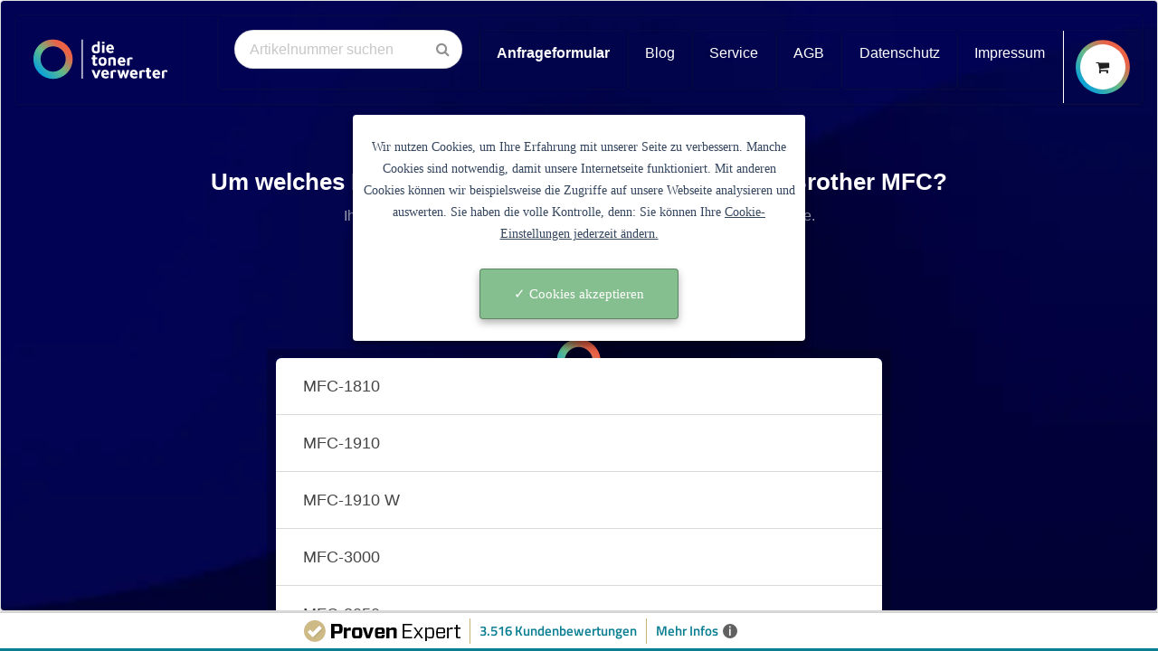

--- FILE ---
content_type: text/html; charset=utf-8
request_url: https://dietonerverwerter.de/toner-finden/drucker-waehlen/Brother/MFC
body_size: 4954
content:
<!DOCTYPE html><html lang="de" data-reactroot=""><head><meta charSet="utf-8"/><meta name="viewport" content="width=device-width, initial-scale=1.0, minimum-scale=1, maximum-scale=6.0"/><title data-rh="true">Aus welcher Drucker-Modell stammen die vollen Druckerpatronen zum Verkauf?</title><meta data-rh="true" name="description" content="✓ Sie wollen Brother MFC Toner verkaufen? Teilen Sie uns bitte mit, von welchem Modell die Toner sind"/><meta data-rh="true" name="robots" content="index,follow"/><script data-rh="true" type="application/ld+json">{
                    "@context" : "http://schema.org",
                    "@type" : "Organization",
                    "legalName" : "Sanocycling GmbH",
                    "name" : "dieTonerverwerter",
                    "alternateName" : ["tonerverwerter",
                    "die-tonerverwerter",
                    "sanocycling"],
                    "vatID" : "DE281993964",
                    "taxID" : "241/127/32892",
                    "founder" : ["Patrick Höhne", "Sanocycling GmbH"],
                    "foundingDate" : "2018",
                    "address": {
                    "@type": "PostalAddress",
                    "addressCountry": "Deutschland",
                    "addressLocality": "Hilpoltstein",
                    "addressRegion": "Bayern",
                    "name": "Sanocycling GmbH",
                    "streetAddress": "Bahnhofstr. 26",
                    "postalCode": "91161"
                    },
                    "contactPoint" : [
                    { "@type": "ContactPoint",
                            "name": "Callcenter",
                            "telephone": "+49 9174/9767-27",
                            "email": "info@sanocycling.de",
                            "contactType": "customer support"
                    } , {
                            "@type" : "ContactPoint",
                            "telephone" : "+49 9174/9767-27",
                            "contactType" : "customer service",
                            "areaServed" : "DE",
                                "availableLanguage": {
                                "@type": "Language",
                                "name": "Deutsch",
                                "alternateName": "de"
                                }
                    } ],
                    "email" : "info@sanocycling.de",
                    "logo" : ["https://dietonerverwerter.de/images/logos/dietonerverwerter-round-logo.svg",
                    "https://dietonerverwerter.de/images/logos/dietonerverwerter-round-logo.png",
                    "https://dietonerverwerter.de/images/logos/dietonerverwerter-round.svg",
                    "https://dietonerverwerter.de/images/logos/dietonerverwerter-round.png"
                    ],
                    "url" : "https://dietonerverwerter.de",
                    "sameAs" : ["https://www.facebook.com/dietonerverwerter",
                    "https://twitter.com/tonerverwerter"
                    ]
                }</script><script data-rh="true" type="application/ld+json">{
                    "@context": "http://schema.org",
                    "@type": "LocalBusiness",
                    "address": {
                    "@type": "PostalAddress",
                        "addressCountry": "Deutschland",
                        "addressLocality": "Hilpoltstein",
                        "addressRegion": "Bayern",
                        "name": "Sanocycling GmbH",
                        "streetAddress": "Bahnhofstr. 26",
                        "postalCode": "91161"
                    },
                    "description": "Ihr Drucker hat den Geist aufgegeben. Den Vorrat an Tonerkartuschen können Sie bei den Spezialisten rund um die Verwertung von Druckerpatronen loswerden",
                    "name": "dieTonerverwerter",
                    "telephone": "+49 9174/9767-27",
                    "openingHours": "Mo,Tu,We,Th,Fr 09:00-12:00 13:00-16:00",
                    "priceRange" : "€",
                    "image" : ["https://dietonerverwerter.de/images/logos/dietonerverwerter-round-logo.svg",
                        "https://dietonerverwerter.de/images/logos/dietonerverwerter-round-logo.png",
                        "https://dietonerverwerter.de/images/logos/dietonerverwerter-round.svg",
                        "https://dietonerverwerter.de/images/logos/dietonerverwerter-round.png"
                        ],
                    "geo": {
                    "@type": "GeoCoordinates",
                    "latitude": "49.188591",
                    "longitude": "11.180343"
                    },
                    "url" : "https://dietonerverwerter.de",
                    "sameAs" : ["https://www.facebook.com/dietonerverwerter",
                        "https://twitter.com/tonerverwerter"
                    ]
                }</script><meta property="og:url" content="https://dieTonerverwerter.de"/><meta property="og:type" content="website"/><meta property="og:title" content="dieTonerverwerter: Hier volle Original-Druckerpatronen bequem verkaufen"/><meta property="og:description" content="✓ Finden Sie den Wert Ihrer alten Tonerkartuschen heraus! Originalverpackte Druckerpatronen sind bares Geld Wert"/><meta property="og:image" content="https://dietonerverwerter.de/images/dietonerverwerter-facebook.png"/><meta property="fb:app_id" content="225369071630027"/><link rel="stylesheet" href="/stylesheets/semantic.critical.min.css"/></head><body><div id="app"><div class="ui segment pushable"><div class="ui vertical labeled icon ui overlay right wide sidebar menu"><div style="margin:0;overflow-x:hidden;height:100%" class="ui grid"><div class="row close-row"><div class="twelve wide column close-title-column">Ihr Verkaufskorb</div><div class="four wide column close-icon-column"><i aria-hidden="true" class="close icon"></i></div></div><div class="row shopping-detail-row"><div style="margin:0;padding:0" class="ui grid"><div class="row"><div class="column"><div class="gradient-round-big"><i aria-hidden="true" class="shopping cart icon cash-result-end-shopping-icon"></i></div></div></div><div class="row"><div style="width:100%;text-align:center">Ihr Verkaufskorb ist noch leer.</div></div></div></div></div></div><div class="pusher"><div class="layout-wrapper"><div class="layout-header"><div class="header-wrapper"><div style="width:100%" class="ui header-menu menu"><div class="item"><a href="/"><img alt="dieTonerverwerter.de" src="/images/logos/dietonerverwerter-round-logo.svg" width="150" height="47" class="ui small image pointer"/></a></div><div class="right menu"><div class="item ui segment onlyDesktop"><label for="globalSearch" style="position:absolute;color:transparent">Global Search</label><div class="ui fluid search"><div class="ui icon input"><input type="text" id="globalSearch" autoComplete="off" value="" placeholder="Artikelnummer suchen" tabindex="0" class="prompt"/><i aria-hidden="true" class="search icon"></i></div><div class="results transition"><div class="message empty"><div class="header">Keine Ergebnisse</div></div></div></div></div><div class="item ui segment white onlyMobile"><i style="cursor:pointer" aria-hidden="true" class="bars large icon white"></i></div><div class="item ui segment onlyDesktop"><a class="white underline-hover bold" href="/anfrage">Anfrageformular</a></div><div class="item ui segment left-border-white onlyDesktop"><a class="white underline-hover" href="/voll-dabei/">Blog</a></div><div class="item ui segment left-border-white onlyDesktop"><a class="white underline-hover" href="/service">Service</a></div><div class="item ui segment left-border-white onlyDesktop"><a class="white underline-hover" href="/ankaufsbedingungen">AGB</a></div><div class="item ui segment left-border-white onlyDesktop"><a class="white underline-hover" href="/datenschutz">Datenschutz</a></div><div class="item ui segment left-border-white onlyDesktop"><a class="white underline-hover" href="/impressum">Impressum</a></div><a style="cursor:pointer" class="item ui segment last-item onlyDesktop"><div class="gradient-round"><i aria-hidden="true" class="shopping cart icon shopping-cart"></i></div></a></div></div><div class="onlyMobile"></div></div></div><div class="layout-main"><div class="ui stackable grid main-grid"><div class="row main-grid-header-row"><div class="column"><h1 class="fira big">Um welches Modell handelt es sich genau bei Ihrem Brother MFC?</h1><a href="/service" class="fira small block">Ihr Drucker-Modell ist nicht aufgelistet? Kontaktieren Sie unseren Service.</a></div></div><div class="row main-grid-main-row"><div class="ui grid printer-cartridge-list-grid"><style>.fresnel-container{margin:0;padding:0;}
@media not all and (min-width:320px) and (max-width:767.98px){.fresnel-at-mobile{display:none!important;}}
@media not all and (min-width:768px) and (max-width:991.98px){.fresnel-at-tablet{display:none!important;}}
@media not all and (min-width:992px) and (max-width:1199.98px){.fresnel-at-computer{display:none!important;}}
@media not all and (min-width:1200px) and (max-width:1919.98px){.fresnel-at-largeScreen{display:none!important;}}
@media not all and (min-width:1920px){.fresnel-at-widescreen{display:none!important;}}
@media not all and (max-width:767.98px){.fresnel-lessThan-tablet{display:none!important;}}
@media not all and (max-width:991.98px){.fresnel-lessThan-computer{display:none!important;}}
@media not all and (max-width:1199.98px){.fresnel-lessThan-largeScreen{display:none!important;}}
@media not all and (max-width:1919.98px){.fresnel-lessThan-widescreen{display:none!important;}}
@media not all and (min-width:768px){.fresnel-greaterThan-mobile{display:none!important;}}
@media not all and (min-width:992px){.fresnel-greaterThan-tablet{display:none!important;}}
@media not all and (min-width:1200px){.fresnel-greaterThan-computer{display:none!important;}}
@media not all and (min-width:1920px){.fresnel-greaterThan-largeScreen{display:none!important;}}
@media not all and (min-width:320px){.fresnel-greaterThanOrEqual-mobile{display:none!important;}}
@media not all and (min-width:768px){.fresnel-greaterThanOrEqual-tablet{display:none!important;}}
@media not all and (min-width:992px){.fresnel-greaterThanOrEqual-computer{display:none!important;}}
@media not all and (min-width:1200px){.fresnel-greaterThanOrEqual-largeScreen{display:none!important;}}
@media not all and (min-width:1920px){.fresnel-greaterThanOrEqual-widescreen{display:none!important;}}
@media not all and (min-width:320px) and (max-width:767.98px){.fresnel-between-mobile-tablet{display:none!important;}}
@media not all and (min-width:320px) and (max-width:991.98px){.fresnel-between-mobile-computer{display:none!important;}}
@media not all and (min-width:320px) and (max-width:1199.98px){.fresnel-between-mobile-largeScreen{display:none!important;}}
@media not all and (min-width:320px) and (max-width:1919.98px){.fresnel-between-mobile-widescreen{display:none!important;}}
@media not all and (min-width:768px) and (max-width:991.98px){.fresnel-between-tablet-computer{display:none!important;}}
@media not all and (min-width:768px) and (max-width:1199.98px){.fresnel-between-tablet-largeScreen{display:none!important;}}
@media not all and (min-width:768px) and (max-width:1919.98px){.fresnel-between-tablet-widescreen{display:none!important;}}
@media not all and (min-width:992px) and (max-width:1199.98px){.fresnel-between-computer-largeScreen{display:none!important;}}
@media not all and (min-width:992px) and (max-width:1919.98px){.fresnel-between-computer-widescreen{display:none!important;}}
@media not all and (min-width:1200px) and (max-width:1919.98px){.fresnel-between-largeScreen-widescreen{display:none!important;}}</style><div class="row"><div class="printer-cartridge-search-wrapper"><div class="fresnel-container fresnel-at-mobile "><div class="ui fluid icon input"><input type="text" placeholder="Ausgabe filtern" value=""/><i aria-hidden="true" class="search icon"></i></div></div><div class="fresnel-container fresnel-greaterThanOrEqual-tablet "><div class="ui fluid icon input"><input type="text" placeholder="Ausgabe filtern" value="" autofocus=""/><i aria-hidden="true" class="search icon"></i></div></div></div></div><div class="row"><div style="width:100%"><div class="printer-cartridge-list-logo"></div><div class="printer-cartridge-list-wrapper"><div role="list" class="ui list printer-cartridge-list"><a href="/toner-finden/kartusche-waehlen/Brother/MFC/MFC-1810"><div role="listitem" class="item printer-cartridge-list-item">MFC-1810</div></a><a href="/toner-finden/kartusche-waehlen/Brother/MFC/MFC-1910"><div role="listitem" class="item printer-cartridge-list-item">MFC-1910</div></a><a href="/toner-finden/kartusche-waehlen/Brother/MFC/MFC-1910_W"><div role="listitem" class="item printer-cartridge-list-item">MFC-1910 W</div></a><a href="/toner-finden/kartusche-waehlen/Brother/MFC/MFC-3000"><div role="listitem" class="item printer-cartridge-list-item">MFC-3000</div></a><a href="/toner-finden/kartusche-waehlen/Brother/MFC/MFC-3050"><div role="listitem" class="item printer-cartridge-list-item">MFC-3050</div></a><a href="/toner-finden/kartusche-waehlen/Brother/MFC/MFC-3550"><div role="listitem" class="item printer-cartridge-list-item">MFC-3550</div></a><a href="/toner-finden/kartusche-waehlen/Brother/MFC/MFC-3650"><div role="listitem" class="item printer-cartridge-list-item">MFC-3650</div></a><a href="/toner-finden/kartusche-waehlen/Brother/MFC/MFC-3900"><div role="listitem" class="item printer-cartridge-list-item">MFC-3900</div></a><a href="/toner-finden/kartusche-waehlen/Brother/MFC/MFC-3900_ML"><div role="listitem" class="item printer-cartridge-list-item">MFC-3900 ML</div></a><a href="/toner-finden/kartusche-waehlen/Brother/MFC/MFC-4000"><div role="listitem" class="item printer-cartridge-list-item">MFC-4000</div></a><a href="/toner-finden/kartusche-waehlen/Brother/MFC/MFC-4000_ML"><div role="listitem" class="item printer-cartridge-list-item">MFC-4000 ML</div></a><a href="/toner-finden/kartusche-waehlen/Brother/MFC/MFC-4300"><div role="listitem" class="item printer-cartridge-list-item">MFC-4300</div></a><a href="/toner-finden/kartusche-waehlen/Brother/MFC/MFC-4350"><div role="listitem" class="item printer-cartridge-list-item">MFC-4350</div></a><a href="/toner-finden/kartusche-waehlen/Brother/MFC/MFC-4400"><div role="listitem" class="item printer-cartridge-list-item">MFC-4400</div></a><a href="/toner-finden/kartusche-waehlen/Brother/MFC/MFC-4400_ML"><div role="listitem" class="item printer-cartridge-list-item">MFC-4400 ML</div></a><a href="/toner-finden/kartusche-waehlen/Brother/MFC/MFC-4450"><div role="listitem" class="item printer-cartridge-list-item">MFC-4450</div></a><a href="/toner-finden/kartusche-waehlen/Brother/MFC/MFC-4450_Plus"><div role="listitem" class="item printer-cartridge-list-item">MFC-4450 Plus</div></a><a href="/toner-finden/kartusche-waehlen/Brother/MFC/MFC-4500"><div role="listitem" class="item printer-cartridge-list-item">MFC-4500</div></a><a href="/toner-finden/kartusche-waehlen/Brother/MFC/MFC-4500_ML"><div role="listitem" class="item printer-cartridge-list-item">MFC-4500 ML</div></a><a href="/toner-finden/kartusche-waehlen/Brother/MFC/MFC-4550"><div role="listitem" class="item printer-cartridge-list-item">MFC-4550</div></a><a href="/toner-finden/kartusche-waehlen/Brother/MFC/MFC-4550_MC"><div role="listitem" class="item printer-cartridge-list-item">MFC-4550 MC</div></a><a href="/toner-finden/kartusche-waehlen/Brother/MFC/MFC-4550_Plus"><div role="listitem" class="item printer-cartridge-list-item">MFC-4550 Plus</div></a><a href="/toner-finden/kartusche-waehlen/Brother/MFC/MFC-4600"><div role="listitem" class="item printer-cartridge-list-item">MFC-4600</div></a><a href="/toner-finden/kartusche-waehlen/Brother/MFC/MFC-4650"><div role="listitem" class="item printer-cartridge-list-item">MFC-4650</div></a><a href="/toner-finden/kartusche-waehlen/Brother/MFC/MFC-5500"><div role="listitem" class="item printer-cartridge-list-item">MFC-5500</div></a><a href="/toner-finden/kartusche-waehlen/Brother/MFC/MFC-5500_ML"><div role="listitem" class="item printer-cartridge-list-item">MFC-5500 ML</div></a><a href="/toner-finden/kartusche-waehlen/Brother/MFC/MFC-5550"><div role="listitem" class="item printer-cartridge-list-item">MFC-5550</div></a><a href="/toner-finden/kartusche-waehlen/Brother/MFC/MFC-5550_ML"><div role="listitem" class="item printer-cartridge-list-item">MFC-5550 ML</div></a><a href="/toner-finden/kartusche-waehlen/Brother/MFC/MFC-6000"><div role="listitem" class="item printer-cartridge-list-item">MFC-6000</div></a><a href="/toner-finden/kartusche-waehlen/Brother/MFC/MFC-6000_ML"><div role="listitem" class="item printer-cartridge-list-item">MFC-6000 ML</div></a><a href="/toner-finden/kartusche-waehlen/Brother/MFC/MFC-6550"><div role="listitem" class="item printer-cartridge-list-item">MFC-6550</div></a><a href="/toner-finden/kartusche-waehlen/Brother/MFC/MFC-6550_MC"><div role="listitem" class="item printer-cartridge-list-item">MFC-6550 MC</div></a><a href="/toner-finden/kartusche-waehlen/Brother/MFC/MFC-6550_Plus"><div role="listitem" class="item printer-cartridge-list-item">MFC-6550 Plus</div></a><a href="/toner-finden/kartusche-waehlen/Brother/MFC/MFC-6650"><div role="listitem" class="item printer-cartridge-list-item">MFC-6650</div></a><a href="/toner-finden/kartusche-waehlen/Brother/MFC/MFC-6650_MC"><div role="listitem" class="item printer-cartridge-list-item">MFC-6650 MC</div></a><a href="/toner-finden/kartusche-waehlen/Brother/MFC/MFC-6750"><div role="listitem" class="item printer-cartridge-list-item">MFC-6750</div></a><a href="/toner-finden/kartusche-waehlen/Brother/MFC/MFC-6800"><div role="listitem" class="item printer-cartridge-list-item">MFC-6800</div></a><a href="/toner-finden/kartusche-waehlen/Brother/MFC/MFC-7220"><div role="listitem" class="item printer-cartridge-list-item">MFC-7220</div></a><a href="/toner-finden/kartusche-waehlen/Brother/MFC/MFC-7220_N"><div role="listitem" class="item printer-cartridge-list-item">MFC-7220 N</div></a><a href="/toner-finden/kartusche-waehlen/Brother/MFC/MFC-7225"><div role="listitem" class="item printer-cartridge-list-item">MFC-7225</div></a><a href="/toner-finden/kartusche-waehlen/Brother/MFC/MFC-7225_N"><div role="listitem" class="item printer-cartridge-list-item">MFC-7225 N</div></a><a href="/toner-finden/kartusche-waehlen/Brother/MFC/MFC-7240"><div role="listitem" class="item printer-cartridge-list-item">MFC-7240</div></a><a href="/toner-finden/kartusche-waehlen/Brother/MFC/MFC-7320"><div role="listitem" class="item printer-cartridge-list-item">MFC-7320</div></a><a href="/toner-finden/kartusche-waehlen/Brother/MFC/MFC-7360"><div role="listitem" class="item printer-cartridge-list-item">MFC-7360</div></a><a href="/toner-finden/kartusche-waehlen/Brother/MFC/MFC-7360_N"><div role="listitem" class="item printer-cartridge-list-item">MFC-7360 N</div></a><a href="/toner-finden/kartusche-waehlen/Brother/MFC/MFC-7360_NE"><div role="listitem" class="item printer-cartridge-list-item">MFC-7360 NE</div></a><a href="/toner-finden/kartusche-waehlen/Brother/MFC/MFC-7420"><div role="listitem" class="item printer-cartridge-list-item">MFC-7420</div></a><a href="/toner-finden/kartusche-waehlen/Brother/MFC/MFC-7420_N"><div role="listitem" class="item printer-cartridge-list-item">MFC-7420 N</div></a><a href="/toner-finden/kartusche-waehlen/Brother/MFC/MFC-7440"><div role="listitem" class="item printer-cartridge-list-item">MFC-7440</div></a><a href="/toner-finden/kartusche-waehlen/Brother/MFC/MFC-7440_DN"><div role="listitem" class="item printer-cartridge-list-item">MFC-7440 DN</div></a><a href="/toner-finden/kartusche-waehlen/Brother/MFC/MFC-7440_N"><div role="listitem" class="item printer-cartridge-list-item">MFC-7440 N</div></a><a href="/toner-finden/kartusche-waehlen/Brother/MFC/MFC-7450"><div role="listitem" class="item printer-cartridge-list-item">MFC-7450</div></a><a href="/toner-finden/kartusche-waehlen/Brother/MFC/MFC-7450_N"><div role="listitem" class="item printer-cartridge-list-item">MFC-7450 N</div></a><a href="/toner-finden/kartusche-waehlen/Brother/MFC/MFC-7460"><div role="listitem" class="item printer-cartridge-list-item">MFC-7460</div></a><a href="/toner-finden/kartusche-waehlen/Brother/MFC/MFC-7460_DN"><div role="listitem" class="item printer-cartridge-list-item">MFC-7460 DN</div></a><a href="/toner-finden/kartusche-waehlen/Brother/MFC/MFC-7550"><div role="listitem" class="item printer-cartridge-list-item">MFC-7550</div></a><a href="/toner-finden/kartusche-waehlen/Brother/MFC/MFC-7550_MC"><div role="listitem" class="item printer-cartridge-list-item">MFC-7550 MC</div></a><a href="/toner-finden/kartusche-waehlen/Brother/MFC/MFC-7650"><div role="listitem" class="item printer-cartridge-list-item">MFC-7650</div></a><a href="/toner-finden/kartusche-waehlen/Brother/MFC/MFC-7650_MC"><div role="listitem" class="item printer-cartridge-list-item">MFC-7650 MC</div></a><a href="/toner-finden/kartusche-waehlen/Brother/MFC/MFC-7750"><div role="listitem" class="item printer-cartridge-list-item">MFC-7750</div></a><a href="/toner-finden/kartusche-waehlen/Brother/MFC/MFC-7820"><div role="listitem" class="item printer-cartridge-list-item">MFC-7820</div></a><a href="/toner-finden/kartusche-waehlen/Brother/MFC/MFC-7820_N"><div role="listitem" class="item printer-cartridge-list-item">MFC-7820 N</div></a><a href="/toner-finden/kartusche-waehlen/Brother/MFC/MFC-7840_W"><div role="listitem" class="item printer-cartridge-list-item">MFC-7840 W</div></a><a href="/toner-finden/kartusche-waehlen/Brother/MFC/MFC-7860"><div role="listitem" class="item printer-cartridge-list-item">MFC-7860</div></a><a href="/toner-finden/kartusche-waehlen/Brother/MFC/MFC-7860_DW"><div role="listitem" class="item printer-cartridge-list-item">MFC-7860 DW</div></a><a href="/toner-finden/kartusche-waehlen/Brother/MFC/MFC-800_P"><div role="listitem" class="item printer-cartridge-list-item">MFC-800 P</div></a><a href="/toner-finden/kartusche-waehlen/Brother/MFC/MFC-8220"><div role="listitem" class="item printer-cartridge-list-item">MFC-8220</div></a><a href="/toner-finden/kartusche-waehlen/Brother/MFC/MFC-8370"><div role="listitem" class="item printer-cartridge-list-item">MFC-8370</div></a><a href="/toner-finden/kartusche-waehlen/Brother/MFC/MFC-8370_DN"><div role="listitem" class="item printer-cartridge-list-item">MFC-8370 DN</div></a><a href="/toner-finden/kartusche-waehlen/Brother/MFC/MFC-8380_DN"><div role="listitem" class="item printer-cartridge-list-item">MFC-8380 DN</div></a><a href="/toner-finden/kartusche-waehlen/Brother/MFC/MFC-8380_Dnlt"><div role="listitem" class="item printer-cartridge-list-item">MFC-8380 Dnlt</div></a><a href="/toner-finden/kartusche-waehlen/Brother/MFC/MFC-8420"><div role="listitem" class="item printer-cartridge-list-item">MFC-8420</div></a><a href="/toner-finden/kartusche-waehlen/Brother/MFC/MFC-8440"><div role="listitem" class="item printer-cartridge-list-item">MFC-8440</div></a><a href="/toner-finden/kartusche-waehlen/Brother/MFC/MFC-8440_LT"><div role="listitem" class="item printer-cartridge-list-item">MFC-8440 LT</div></a><a href="/toner-finden/kartusche-waehlen/Brother/MFC/MFC-8460_DN"><div role="listitem" class="item printer-cartridge-list-item">MFC-8460 DN</div></a><a href="/toner-finden/kartusche-waehlen/Brother/MFC/MFC-8460_N"><div role="listitem" class="item printer-cartridge-list-item">MFC-8460 N</div></a><a href="/toner-finden/kartusche-waehlen/Brother/MFC/MFC-8480_DN"><div role="listitem" class="item printer-cartridge-list-item">MFC-8480 DN</div></a><a href="/toner-finden/kartusche-waehlen/Brother/MFC/MFC-8500"><div role="listitem" class="item printer-cartridge-list-item">MFC-8500</div></a><a href="/toner-finden/kartusche-waehlen/Brother/MFC/MFC-8510"><div role="listitem" class="item printer-cartridge-list-item">MFC-8510</div></a><a href="/toner-finden/kartusche-waehlen/Brother/MFC/MFC-8510_DN"><div role="listitem" class="item printer-cartridge-list-item">MFC-8510 DN</div></a><a href="/toner-finden/kartusche-waehlen/Brother/MFC/MFC-8520"><div role="listitem" class="item printer-cartridge-list-item">MFC-8520</div></a><a href="/toner-finden/kartusche-waehlen/Brother/MFC/MFC-8520_DN"><div role="listitem" class="item printer-cartridge-list-item">MFC-8520 DN</div></a><a href="/toner-finden/kartusche-waehlen/Brother/MFC/MFC-8550"><div role="listitem" class="item printer-cartridge-list-item">MFC-8550</div></a><a href="/toner-finden/kartusche-waehlen/Brother/MFC/MFC-8550_DW"><div role="listitem" class="item printer-cartridge-list-item">MFC-8550 DW</div></a><a href="/toner-finden/kartusche-waehlen/Brother/MFC/MFC-8640_D"><div role="listitem" class="item printer-cartridge-list-item">MFC-8640 D</div></a><a href="/toner-finden/kartusche-waehlen/Brother/MFC/MFC-8660"><div role="listitem" class="item printer-cartridge-list-item">MFC-8660</div></a><a href="/toner-finden/kartusche-waehlen/Brother/MFC/MFC-8660_DN"><div role="listitem" class="item printer-cartridge-list-item">MFC-8660 DN</div></a><a href="/toner-finden/kartusche-waehlen/Brother/MFC/MFC-8670_DN"><div role="listitem" class="item printer-cartridge-list-item">MFC-8670 DN</div></a><a href="/toner-finden/kartusche-waehlen/Brother/MFC/MFC-8700"><div role="listitem" class="item printer-cartridge-list-item">MFC-8700</div></a><a href="/toner-finden/kartusche-waehlen/Brother/MFC/MFC-8700_CP"><div role="listitem" class="item printer-cartridge-list-item">MFC-8700 CP</div></a><a href="/toner-finden/kartusche-waehlen/Brother/MFC/MFC-8820"><div role="listitem" class="item printer-cartridge-list-item">MFC-8820</div></a><a href="/toner-finden/kartusche-waehlen/Brother/MFC/MFC-8820_D"><div role="listitem" class="item printer-cartridge-list-item">MFC-8820 D</div></a><a href="/toner-finden/kartusche-waehlen/Brother/MFC/MFC-8820_DN"><div role="listitem" class="item printer-cartridge-list-item">MFC-8820 DN</div></a><a href="/toner-finden/kartusche-waehlen/Brother/MFC/MFC-8825_D"><div role="listitem" class="item printer-cartridge-list-item">MFC-8825 D</div></a><a href="/toner-finden/kartusche-waehlen/Brother/MFC/MFC-8840"><div role="listitem" class="item printer-cartridge-list-item">MFC-8840</div></a><a href="/toner-finden/kartusche-waehlen/Brother/MFC/MFC-8840_D"><div role="listitem" class="item printer-cartridge-list-item">MFC-8840 D</div></a><a href="/toner-finden/kartusche-waehlen/Brother/MFC/MFC-8840_DN"><div role="listitem" class="item printer-cartridge-list-item">MFC-8840 DN</div></a><a href="/toner-finden/kartusche-waehlen/Brother/MFC/MFC-8840_LT"><div role="listitem" class="item printer-cartridge-list-item">MFC-8840 LT</div></a><a href="/toner-finden/kartusche-waehlen/Brother/MFC/MFC-8860_DN"><div role="listitem" class="item printer-cartridge-list-item">MFC-8860 DN</div></a><a href="/toner-finden/kartusche-waehlen/Brother/MFC/MFC-8860_N"><div role="listitem" class="item printer-cartridge-list-item">MFC-8860 N</div></a><a href="/toner-finden/kartusche-waehlen/Brother/MFC/MFC-8870_DW"><div role="listitem" class="item printer-cartridge-list-item">MFC-8870 DW</div></a><a href="/toner-finden/kartusche-waehlen/Brother/MFC/MFC-8880"><div role="listitem" class="item printer-cartridge-list-item">MFC-8880</div></a><a href="/toner-finden/kartusche-waehlen/Brother/MFC/MFC-8880_DN"><div role="listitem" class="item printer-cartridge-list-item">MFC-8880 DN</div></a><a href="/toner-finden/kartusche-waehlen/Brother/MFC/MFC-8890"><div role="listitem" class="item printer-cartridge-list-item">MFC-8890</div></a><a href="/toner-finden/kartusche-waehlen/Brother/MFC/MFC-8890_DW"><div role="listitem" class="item printer-cartridge-list-item">MFC-8890 DW</div></a><a href="/toner-finden/kartusche-waehlen/Brother/MFC/MFC-8910"><div role="listitem" class="item printer-cartridge-list-item">MFC-8910</div></a><a href="/toner-finden/kartusche-waehlen/Brother/MFC/MFC-8910_DW"><div role="listitem" class="item printer-cartridge-list-item">MFC-8910 DW</div></a><a href="/toner-finden/kartusche-waehlen/Brother/MFC/MFC-8920"><div role="listitem" class="item printer-cartridge-list-item">MFC-8920</div></a><a href="/toner-finden/kartusche-waehlen/Brother/MFC/MFC-8950"><div role="listitem" class="item printer-cartridge-list-item">MFC-8950</div></a><a href="/toner-finden/kartusche-waehlen/Brother/MFC/MFC-8950_DW"><div role="listitem" class="item printer-cartridge-list-item">MFC-8950 DW</div></a><a href="/toner-finden/kartusche-waehlen/Brother/MFC/MFC-8950_DWT"><div role="listitem" class="item printer-cartridge-list-item">MFC-8950 DWT</div></a><a href="/toner-finden/kartusche-waehlen/Brother/MFC/MFC-9000"><div role="listitem" class="item printer-cartridge-list-item">MFC-9000</div></a><a href="/toner-finden/kartusche-waehlen/Brother/MFC/MFC-9010_CN"><div role="listitem" class="item printer-cartridge-list-item">MFC-9010 CN</div></a><a href="/toner-finden/kartusche-waehlen/Brother/MFC/MFC-9030"><div role="listitem" class="item printer-cartridge-list-item">MFC-9030</div></a><a href="/toner-finden/kartusche-waehlen/Brother/MFC/MFC-9050"><div role="listitem" class="item printer-cartridge-list-item">MFC-9050</div></a><a href="/toner-finden/kartusche-waehlen/Brother/MFC/MFC-9060"><div role="listitem" class="item printer-cartridge-list-item">MFC-9060</div></a><a href="/toner-finden/kartusche-waehlen/Brother/MFC/MFC-9070"><div role="listitem" class="item printer-cartridge-list-item">MFC-9070</div></a><a href="/toner-finden/kartusche-waehlen/Brother/MFC/MFC-9120_CN"><div role="listitem" class="item printer-cartridge-list-item">MFC-9120 CN</div></a><a href="/toner-finden/kartusche-waehlen/Brother/MFC/MFC-9130"><div role="listitem" class="item printer-cartridge-list-item">MFC-9130</div></a><a href="/toner-finden/kartusche-waehlen/Brother/MFC/MFC-9130_CW"><div role="listitem" class="item printer-cartridge-list-item">MFC-9130 CW</div></a><a href="/toner-finden/kartusche-waehlen/Brother/MFC/MFC-9131"><div role="listitem" class="item printer-cartridge-list-item">MFC-9131</div></a><a href="/toner-finden/kartusche-waehlen/Brother/MFC/MFC-9140"><div role="listitem" class="item printer-cartridge-list-item">MFC-9140</div></a><a href="/toner-finden/kartusche-waehlen/Brother/MFC/MFC-9140_CDN"><div role="listitem" class="item printer-cartridge-list-item">MFC-9140 CDN</div></a><a href="/toner-finden/kartusche-waehlen/Brother/MFC/MFC-9142"><div role="listitem" class="item printer-cartridge-list-item">MFC-9142</div></a><a href="/toner-finden/kartusche-waehlen/Brother/MFC/MFC-9142_CDN"><div role="listitem" class="item printer-cartridge-list-item">MFC-9142 CDN</div></a><a href="/toner-finden/kartusche-waehlen/Brother/MFC/MFC-9160"><div role="listitem" class="item printer-cartridge-list-item">MFC-9160</div></a><a href="/toner-finden/kartusche-waehlen/Brother/MFC/MFC-9170"><div role="listitem" class="item printer-cartridge-list-item">MFC-9170</div></a><a href="/toner-finden/kartusche-waehlen/Brother/MFC/MFC-9180"><div role="listitem" class="item printer-cartridge-list-item">MFC-9180</div></a><a href="/toner-finden/kartusche-waehlen/Brother/MFC/MFC-9181"><div role="listitem" class="item printer-cartridge-list-item">MFC-9181</div></a><a href="/toner-finden/kartusche-waehlen/Brother/MFC/MFC-9320"><div role="listitem" class="item printer-cartridge-list-item">MFC-9320</div></a><a href="/toner-finden/kartusche-waehlen/Brother/MFC/MFC-9320_CN"><div role="listitem" class="item printer-cartridge-list-item">MFC-9320 CN</div></a><a href="/toner-finden/kartusche-waehlen/Brother/MFC/MFC-9320_CW"><div role="listitem" class="item printer-cartridge-list-item">MFC-9320 CW</div></a><a href="/toner-finden/kartusche-waehlen/Brother/MFC/MFC-9330"><div role="listitem" class="item printer-cartridge-list-item">MFC-9330</div></a><a href="/toner-finden/kartusche-waehlen/Brother/MFC/MFC-9330_CDW"><div role="listitem" class="item printer-cartridge-list-item">MFC-9330 CDW</div></a><a href="/toner-finden/kartusche-waehlen/Brother/MFC/MFC-9331"><div role="listitem" class="item printer-cartridge-list-item">MFC-9331</div></a><a href="/toner-finden/kartusche-waehlen/Brother/MFC/MFC-9331_CDW"><div role="listitem" class="item printer-cartridge-list-item">MFC-9331 CDW</div></a><a href="/toner-finden/kartusche-waehlen/Brother/MFC/MFC-9332"><div role="listitem" class="item printer-cartridge-list-item">MFC-9332</div></a><a href="/toner-finden/kartusche-waehlen/Brother/MFC/MFC-9332_CDW"><div role="listitem" class="item printer-cartridge-list-item">MFC-9332 CDW</div></a><a href="/toner-finden/kartusche-waehlen/Brother/MFC/MFC-9332_CW"><div role="listitem" class="item printer-cartridge-list-item">MFC-9332 CW</div></a><a href="/toner-finden/kartusche-waehlen/Brother/MFC/MFC-9340"><div role="listitem" class="item printer-cartridge-list-item">MFC-9340</div></a><a href="/toner-finden/kartusche-waehlen/Brother/MFC/MFC-9340_CDW"><div role="listitem" class="item printer-cartridge-list-item">MFC-9340 CDW</div></a><a href="/toner-finden/kartusche-waehlen/Brother/MFC/MFC-9341"><div role="listitem" class="item printer-cartridge-list-item">MFC-9341</div></a><a href="/toner-finden/kartusche-waehlen/Brother/MFC/MFC-9341_CDW"><div role="listitem" class="item printer-cartridge-list-item">MFC-9341 CDW</div></a><a href="/toner-finden/kartusche-waehlen/Brother/MFC/MFC-9342"><div role="listitem" class="item printer-cartridge-list-item">MFC-9342</div></a><a href="/toner-finden/kartusche-waehlen/Brother/MFC/MFC-9342_CDW"><div role="listitem" class="item printer-cartridge-list-item">MFC-9342 CDW</div></a><a href="/toner-finden/kartusche-waehlen/Brother/MFC/MFC-9420"><div role="listitem" class="item printer-cartridge-list-item">MFC-9420</div></a><a href="/toner-finden/kartusche-waehlen/Brother/MFC/MFC-9420_Clnt"><div role="listitem" class="item printer-cartridge-list-item">MFC-9420 Clnt</div></a><a href="/toner-finden/kartusche-waehlen/Brother/MFC/MFC-9420_CN"><div role="listitem" class="item printer-cartridge-list-item">MFC-9420 CN</div></a><a href="/toner-finden/kartusche-waehlen/Brother/MFC/MFC-9420_Cnlt"><div role="listitem" class="item printer-cartridge-list-item">MFC-9420 Cnlt</div></a><a href="/toner-finden/kartusche-waehlen/Brother/MFC/MFC-9420_DN"><div role="listitem" class="item printer-cartridge-list-item">MFC-9420 DN</div></a><a href="/toner-finden/kartusche-waehlen/Brother/MFC/MFC-9429_Cnlt"><div role="listitem" class="item printer-cartridge-list-item">MFC-9429 Cnlt</div></a><a href="/toner-finden/kartusche-waehlen/Brother/MFC/MFC-9440_CDW"><div role="listitem" class="item printer-cartridge-list-item">MFC-9440 CDW</div></a><a href="/toner-finden/kartusche-waehlen/Brother/MFC/MFC-9440_CN"><div role="listitem" class="item printer-cartridge-list-item">MFC-9440 CN</div></a><a href="/toner-finden/kartusche-waehlen/Brother/MFC/MFC-9450"><div role="listitem" class="item printer-cartridge-list-item">MFC-9450</div></a><a href="/toner-finden/kartusche-waehlen/Brother/MFC/MFC-9450_CDN"><div role="listitem" class="item printer-cartridge-list-item">MFC-9450 CDN</div></a><a href="/toner-finden/kartusche-waehlen/Brother/MFC/MFC-9450_CDW"><div role="listitem" class="item printer-cartridge-list-item">MFC-9450 CDW</div></a><a href="/toner-finden/kartusche-waehlen/Brother/MFC/MFC-9450_CN"><div role="listitem" class="item printer-cartridge-list-item">MFC-9450 CN</div></a><a href="/toner-finden/kartusche-waehlen/Brother/MFC/MFC-9460"><div role="listitem" class="item printer-cartridge-list-item">MFC-9460</div></a><a href="/toner-finden/kartusche-waehlen/Brother/MFC/MFC-9460_CD"><div role="listitem" class="item printer-cartridge-list-item">MFC-9460 CD</div></a><a href="/toner-finden/kartusche-waehlen/Brother/MFC/MFC-9460_CDN"><div role="listitem" class="item printer-cartridge-list-item">MFC-9460 CDN</div></a><a href="/toner-finden/kartusche-waehlen/Brother/MFC/MFC-9460_N"><div role="listitem" class="item printer-cartridge-list-item">MFC-9460 N</div></a><a href="/toner-finden/kartusche-waehlen/Brother/MFC/MFC-9465"><div role="listitem" class="item printer-cartridge-list-item">MFC-9465</div></a><a href="/toner-finden/kartusche-waehlen/Brother/MFC/MFC-9465_CDN"><div role="listitem" class="item printer-cartridge-list-item">MFC-9465 CDN</div></a><a href="/toner-finden/kartusche-waehlen/Brother/MFC/MFC-9500"><div role="listitem" class="item printer-cartridge-list-item">MFC-9500</div></a><a href="/toner-finden/kartusche-waehlen/Brother/MFC/MFC-9550"><div role="listitem" class="item printer-cartridge-list-item">MFC-9550</div></a><a href="/toner-finden/kartusche-waehlen/Brother/MFC/MFC-9560"><div role="listitem" class="item printer-cartridge-list-item">MFC-9560</div></a><a href="/toner-finden/kartusche-waehlen/Brother/MFC/MFC-9560_CDN"><div role="listitem" class="item printer-cartridge-list-item">MFC-9560 CDN</div></a><a href="/toner-finden/kartusche-waehlen/Brother/MFC/MFC-9560_CDW"><div role="listitem" class="item printer-cartridge-list-item">MFC-9560 CDW</div></a><a href="/toner-finden/kartusche-waehlen/Brother/MFC/MFC-9650"><div role="listitem" class="item printer-cartridge-list-item">MFC-9650</div></a><a href="/toner-finden/kartusche-waehlen/Brother/MFC/MFC-9660"><div role="listitem" class="item printer-cartridge-list-item">MFC-9660</div></a><a href="/toner-finden/kartusche-waehlen/Brother/MFC/MFC-9660_N"><div role="listitem" class="item printer-cartridge-list-item">MFC-9660 N</div></a><a href="/toner-finden/kartusche-waehlen/Brother/MFC/MFC-9700"><div role="listitem" class="item printer-cartridge-list-item">MFC-9700</div></a><a href="/toner-finden/kartusche-waehlen/Brother/MFC/MFC-9750"><div role="listitem" class="item printer-cartridge-list-item">MFC-9750</div></a><a href="/toner-finden/kartusche-waehlen/Brother/MFC/MFC-9760"><div role="listitem" class="item printer-cartridge-list-item">MFC-9760</div></a><a href="/toner-finden/kartusche-waehlen/Brother/MFC/MFC-9800"><div role="listitem" class="item printer-cartridge-list-item">MFC-9800</div></a><a href="/toner-finden/kartusche-waehlen/Brother/MFC/MFC-9840_CDW"><div role="listitem" class="item printer-cartridge-list-item">MFC-9840 CDW</div></a><a href="/toner-finden/kartusche-waehlen/Brother/MFC/MFC-9849_CDN"><div role="listitem" class="item printer-cartridge-list-item">MFC-9849 CDN</div></a><a href="/toner-finden/kartusche-waehlen/Brother/MFC/MFC-9850"><div role="listitem" class="item printer-cartridge-list-item">MFC-9850</div></a><a href="/toner-finden/kartusche-waehlen/Brother/MFC/MFC-9860"><div role="listitem" class="item printer-cartridge-list-item">MFC-9860</div></a><a href="/toner-finden/kartusche-waehlen/Brother/MFC/MFC-9870"><div role="listitem" class="item printer-cartridge-list-item">MFC-9870</div></a><a href="/toner-finden/kartusche-waehlen/Brother/MFC/MFC-9880"><div role="listitem" class="item printer-cartridge-list-item">MFC-9880</div></a><a href="/toner-finden/kartusche-waehlen/Brother/MFC/MFC-9880_N"><div role="listitem" class="item printer-cartridge-list-item">MFC-9880 N</div></a><a href="/toner-finden/kartusche-waehlen/Brother/MFC/MFC-9970"><div role="listitem" class="item printer-cartridge-list-item">MFC-9970</div></a><a href="/toner-finden/kartusche-waehlen/Brother/MFC/MFC-9970_CDN"><div role="listitem" class="item printer-cartridge-list-item">MFC-9970 CDN</div></a><a href="/toner-finden/kartusche-waehlen/Brother/MFC/MFC-9970_CDW"><div role="listitem" class="item printer-cartridge-list-item">MFC-9970 CDW</div></a><a href="/nicht-aufgelistet"><div role="listitem" class="item printer-cartridge-list-item"><b>Anderes Drucker-Modell</b></div></a></div></div></div></div><div class="row"><span class="step-back-link"> Ein Schritt zurück gehen</span></div></div></div><div class="row bread-crumb-row main-grid-footer-row"><div class="ui grid sales-steps-wrapper sales-step-wrapper-bottom"><div class="row"><div class="four wide computer four wide mobile four wide tablet column sales-steps-wrapper-item"><a class="active" href="/hersteller-waehlen"><div class="icon-wrapper"><div class="round-background"><i aria-hidden="true" class="barcode icon"></i></div></div><span style="height:35px">Hersteller auswählen</span></a></div><div class="four wide computer four wide mobile four wide tablet column sales-steps-wrapper-item active"><a class="active" href="/hersteller-waehlen/"><span style="position:absolute;color:transparent">second step</span><div class="icon-wrapper"><div class="round-background"><i aria-hidden="true" class="eye icon"></i></div></div></a><span style="height:35px">Toner finden</span></div><div class="four wide computer four wide mobile four wide tablet column sales-steps-wrapper-item inactive"><a class="active" href="/hersteller-waehlen/"><span style="position:absolute;color:transparent">third step</span><div class="icon-wrapper"><div class="round-background"><i aria-hidden="true" class="clipboard icon"></i></div></div></a><span style="height:35px">Zustand definieren</span></div><div class="four wide computer four wide mobile four wide tablet column sales-steps-wrapper-last-item inactive"><a class="active" href="/verkaufen"><div class="icon-wrapper"><div class="round-background"><i aria-hidden="true" class="money icon"></i></div></div><span style="height:35px">Kassieren!<br/>Alle Preise inkl. MwSt.</span></a></div></div></div></div></div></div><div id="erich"></div><div class="pe-richsnippets"></div></div></div></div></div><script>window.__SERIALIZED_STATE__ =
        JSON.stringify(undefined)</script><link rel="stylesheet" href="/stylesheets/semantic.min.css"/><link rel="stylesheet" href="/javascripts/main.css"/><div id="cookieconsent"></div><script src="/javascripts/client.min.js"></script><script src="/cookieconsent/js/cookieconsent.js"></script><link rel="stylesheet" href="/cookieconsent/css/cookieconsent.css"/><div id="ProvenExpert_widgetbar_container"></div><script src="//www.provenexpert.com/widget/bar_sanocycling-gmbh.js?style=white&amp;feedback=0" async=""></script><script src="https://www.provenexpert.com/widget/richsnippet.js?u=1ZUB5twZiuwp2LwAjNGA2DGB1NQZ3Nao&amp;v=3" async=""></script><link rel="stylesheet" type="text/css" href="https://www.provenexpert.com/css/widget_landing.css" media="screen,print"/></body></html>

--- FILE ---
content_type: text/css; charset=UTF-8
request_url: https://dietonerverwerter.de/javascripts/main.css
body_size: 6415
content:
/*! normalize.css v8.0.0 | MIT License | github.com/necolas/normalize.css */html{line-height:1.15;-webkit-text-size-adjust:100%}body{margin:0}h1{font-size:2em;margin:0.67em 0}hr{box-sizing:content-box;height:0;overflow:visible}pre{font-family:monospace, monospace;font-size:1em}a{background-color:transparent}abbr[title]{border-bottom:none;text-decoration:underline;text-decoration:underline dotted}b,strong{font-weight:bolder}code,kbd,samp{font-family:monospace, monospace;font-size:1em}small{font-size:80%}sub,sup{font-size:75%;line-height:0;position:relative;vertical-align:baseline}sub{bottom:-0.25em}sup{top:-0.5em}img{border-style:none}button,input,optgroup,select,textarea{font-family:inherit;font-size:100%;line-height:1.15;margin:0}button,input{overflow:visible}button,select{text-transform:none}button,[type="button"],[type="reset"],[type="submit"]{-webkit-appearance:button}button::-moz-focus-inner,[type="button"]::-moz-focus-inner,[type="reset"]::-moz-focus-inner,[type="submit"]::-moz-focus-inner{border-style:none;padding:0}button:-moz-focusring,[type="button"]:-moz-focusring,[type="reset"]:-moz-focusring,[type="submit"]:-moz-focusring{outline:1px dotted ButtonText}fieldset{padding:0.35em 0.75em 0.625em}legend{box-sizing:border-box;color:inherit;display:table;max-width:100%;padding:0;white-space:normal}progress{vertical-align:baseline}textarea{overflow:auto}[type="checkbox"],[type="radio"]{box-sizing:border-box;padding:0}[type="number"]::-webkit-inner-spin-button,[type="number"]::-webkit-outer-spin-button{height:auto}[type="search"]{-webkit-appearance:textfield;outline-offset:-2px}[type="search"]::-webkit-search-decoration{-webkit-appearance:none}::-webkit-file-upload-button{-webkit-appearance:button;font:inherit}details{display:block}summary{display:list-item}template{display:none}[hidden]{display:none}

.header-wrapper{position:relative;width:100%;margin-bottom:20px;z-index:100;padding:15px;color:white}.header-menu{width:100%;background:transparent !important}.last-item:before{background:white !important}.left-border-white{border-left:1px solid white}.top-border-white{border-top:1px solid white}.underline-hover:hover{text-decoration:underline}.bold{font-weight:bold}.white-circle{height:25px;width:25px;background-color:white;border-radius:50%;display:inline-block;position:absolute}.gradient-round{background-color:white;width:50px;margin:0 auto;height:50px;border-radius:81%;-moz-border-radius:81%;-webkit-border-radius:81%;-khtml-border-radius:81%;display:flex;justify-content:center;flex-direction:column;position:relative}.gradient-round:before{background-image:url(/images/logos/dietonerverwerter-gradient-round.svg);content:"";position:absolute;width:120%;background-repeat:no-repeat;height:120%;top:-10%;left:-10%;z-index:-1;transition:300ms all}.gradient-round:hover:before{-webkit-transform:rotate(120deg);transform:rotate(120deg)}.gradient-background{width:60px;text-decoration:none;margin:0 auto 20px auto;height:60px;border-radius:81%;-moz-border-radius:81%;-webkit-border-radius:81%;-khtml-border-radius:81%;display:flex;justify-content:center;flex-direction:column}.shopping-cart{width:100% !important}.service-link{width:100%;text-align:center;font-family:'Fira Sans', sans-serif}.layout-wrapper{width:100%;position:absolute;height:100%;overflow:auto;-webkit-overflow-scrolling:touch;background-color:#070956;background-image:url(/images/dietonerverwerter-background-min.webp);background-position:center center;background-repeat:no-repeat;background-size:cover;display:flex;flex-direction:column;align-items:stretch}.layout-header{flex:0.25}@media all and (-ms-high-contrast: none), (-ms-high-contrast: active){.layout-header{flex:none}.layout-main{flex:auto}}.layout-main{flex:1}.homepage-wrapper{text-align:left;padding-top:20px !important;width:100%;margin-right:0 !important;margin-left:0 !important;margin-bottom:0 !important}.how-to-image{width:100% !important;max-height:100% !important}.invert-image{filter:invert(100%)}.headline{font-size:26px;color:white;line-height:36px;margin-bottom:5px;position:relative}.how-to-wrapper{background-color:black;width:100%;height:10px;transition:all 500ms}.trigger-how{cursor:pointer;width:200px;background-color:black;margin:-30px auto;display:block;height:40px;border-radius:6px;color:white;text-align:center;line-height:36px;font-size:12px}.how-to-trigger-grow{top:-60vh;height:60vh}.headline-text{color:rgba(255,255,255,0.4)}.headline-description{margin-top:16px}.homepage-wrapper a.button{padding:11px 50px;height:45px;display:inline-block}.homepage-wrapper a.button i{margin:0 0 0 10px;transition:all 200ms}.homepage-wrapper a.button:hover i{margin:0 0 0 20px}.further-reading-wrapper{width:100%;color:black;background-color:#070734;padding-top:0 !important;padding-bottom:100px;border-top:1px solid #dadada}.seo-content-wrapper{width:100%;position:relative;margin:0 auto 0;background-color:white;padding-bottom:40px}.seo-content-wrapper h1{margin:40px 0 13px;font-size:24px;letter-spacing:1px;color:#011219;font-family:'Fira Sans', sans-serif}.homepage-breadcrumb-wrapper{padding-top:0 !important;margin-top:-8px !important;padding-bottom:0 !important}div.hersteller{float:left;padding:15px}div.hersteller-rechts{float:right}h2.clear{clear:both;padding-top:10px}@media screen and (max-width: 768px){.how-to-trigger-grow{top:-325vh;height:325vh}}.printer-cartridge-list-wrapper{background-color:white;overflow-y:auto;-webkit-overflow-scrolling:touch;max-width:670px;margin:0 auto 40px;border-radius:6px;-moz-border-radius:6px;-webkit-border-radius:6px;-khtml-border-radius:6px;outline:10px solid rgba(0,0,0,0.2);position:relative;z-index:1}.printer-cartridge-search-wrapper{background-color:white;overflow-y:auto;min-width:320px;-webkit-overflow-scrolling:touch;max-width:670px;margin:auto;border-radius:6px;-moz-border-radius:6px;-webkit-border-radius:6px;-khtml-border-radius:6px;outline:10px solid rgba(0,0,0,0.2);position:relative;z-index:1}.printer-cartridge-list-item{padding:20px 150px 20px 30px !important;border-bottom:1px solid #dadada;cursor:pointer;font-family:'Fira Sans', sans-serif;font-size:18px;color:#444 !important;position:relative;text-align:left;overflow:hidden}.printer-cartridge-list-item:hover{background-color:#eee;border-radius:6px}.printer-cartridge-list-item:hover:after{right:0 !important;visibility:visible !important}.printer-cartridge-list-item:after{position:absolute;right:-50px;top:11px;opacity:.3;content:' ';display:inline-block;background:url(/images/arrow.svg),linear-gradient(transparent, transparent);width:39px;height:45px !important;background-repeat:no-repeat;transition:200ms all}p.printer-cartridge-search-noResult{margin:25px;font-weight:bold}p.printer-cartridge-search-loading{background:url(/images/loading.gif),linear-gradient(transparent, transparent);background-position:40px !important;background-repeat:no-repeat;margin:25px;padding-top:15px;font-weight:bold}.printer-cartridge-list-grid{width:100%;margin-left:0 !important}.step-back-link{color:rgba(255,255,255,0.5);margin:auto;display:block;text-align:center;cursor:pointer}.step-back-link:hover{text-decoration:underline}.printer-cartridge-list{list-style-type:none;width:100%;text-align:center;overflow-y:auto;-webkit-overflow-scrolling:touch}.printer-cartridge-list-logo{position:relative;content:' ';background:url(/images/logos/dietonerverwerter-round.svg),linear-gradient(transparent, transparent);width:50px;height:21px;background-repeat:no-repeat;margin:0 auto;z-index:2}@media screen and (max-width: 670px){.printer-cartridge-list-wrapper{margin:0 8px 40px 8px}}.sales-steps-wrapper{min-height:180px;background-color:white;width:100%;display:flex;z-index:20;position:relative;padding:0 !important;margin:8px 0 12px !important}.sales-steps-wrapper .row{padding:0 !important}.bread-crumb-row{position:relative !important;padding-bottom:0 !important;bottom:0;left:0}.sales-step-wrapper-bottom{position:relative;bottom:0;left:0}.sales-steps-wrapper-item{color:#ababab;text-align:center;display:flex !important;justify-content:center;flex-direction:column;cursor:pointer}.sales-steps-wrapper-item:after{position:absolute;content:'';height:100%;width:26px;right:-10px;top:0;background-image:url(/images/chevron-salesteps.png);background-repeat:no-repeat;background-size:contain}.sales-steps-wrapper-last-item{color:#ababab;text-align:center;display:flex !important;justify-content:center;flex-direction:column;cursor:pointer}.round-background{background-color:#dadada;width:50px;margin:0 auto 0 auto;height:50px;border-radius:81%;-moz-border-radius:81%;-webkit-border-radius:81%;-khtml-border-radius:81%;display:flex;justify-content:center;flex-direction:column}.round-background i{width:100%;margin:0;display:flex;justify-content:center;flex-direction:column}.active .round-background{background-color:white;width:50px;margin:0 auto 0 auto;height:50px;border-radius:81%;-moz-border-radius:81%;-webkit-border-radius:81%;-khtml-border-radius:81%;display:flex;justify-content:center;flex-direction:column}.active .round-background i{width:100%;margin:0;display:flex;justify-content:center;flex-direction:column}.active .icon-wrapper{background-image:url(/images/logos/dietonerverwerter-gradient-round.svg);width:60px;color:#0a0a3e;text-decoration:none;margin:0 auto 20px auto;height:60px;border-radius:81%;-moz-border-radius:81%;-webkit-border-radius:81%;-khtml-border-radius:81%;display:flex;justify-content:center;flex-direction:column}.icon-wrapper{width:60px;color:#0a0a3e;text-decoration:none;margin:0 auto 20px auto;height:60px;border-radius:81%;-moz-border-radius:81%;-webkit-border-radius:81%;-khtml-border-radius:81%;display:flex;justify-content:center;flex-direction:column}.active{color:#0a0a3e !important}.active:hover{color:#0a0a3e !important}.inactive{color:#ababab}.inactive:hover{color:#ababab}.sales-step-wrapper-relative-bottom{position:relative !important}@media screen and (min-height: 667px) and (min-width: 375px){.sales-step-wrapper-bottom{position:relative !important}}@media screen and (min-width: 768px) and (max-height: 700px){.sales-step-wrapper-bottom{position:relative !important}}@media screen and (max-width: 767px){.sales-steps-wrapper-item{color:#ababab;font-size:12px;text-align:center}.sales-steps-wrapper-last-item{color:#ababab;font-size:12px}.sales-step-wrapper-bottom{position:relative}.ui.grid.ui.stackable.grid.sales-step-wrapper-bottom{width:100% !important;position:relative !important;margin-left:0 !important}}.defineState-breadcrumb-wrapper{padding-bottom:0 !important}.question-answer-grid{width:100%;margin:0 !important}.question-answer-wrapper{background-color:white;max-width:670px;margin:0 auto 40px;border-radius:6px;-moz-border-radius:6px;-webkit-border-radius:6px;-khtml-border-radius:6px;outline:10px solid rgba(0,0,0,0.2);position:relative;z-index:1;padding:40px;text-align:left}.question-title{font-size:18px;font-family:'Fira Sans', sans-serif;color:#444444;font-weight:100}.answer-image{-webkit-filter:grayscale(100%);filter:grayscale(100%);background:#eee;border:1px solid #DDD;background:-moz-linear-gradient(top, #EEE, #fff);background:-webkit-linear-gradient(top, #eee, #fff);background:-ms-linear-gradient(top, #eee, #fff);background:-o-linear-gradient(top, #eee, #fff);box-shadow:1px 2px 4px rgba(0,0,0,0.2);margin-top:5px}.answer-image:hover{-webkit-filter:grayscale(0);filter:grayscale(0);cursor:pointer}.green{color:green}.red{color:red}@media screen and (max-width: 670px){.question-answer-wrapper{margin:0 8px 40px 8px}}.cash-result-row{max-width:670px;margin:0 auto 40px !important;padding:0 !important;outline:10px solid rgba(0,0,0,0.2);z-index:1;padding:0 !important;text-align:left}.result-wrapper{background-color:white;position:relative;z-index:1;padding:40px;text-align:left;border-top-left-radius:6px;border-bottom-left-radius:6px}.result-shopping-cart-wrapper{background-color:white;position:relative;z-index:1;padding:40px;text-align:left;min-height:200px;border-top-right-radius:6px;border-bottom-right-radius:6px}.cash-wrapper{background-color:#dadada;position:relative;z-index:1;padding:40px;text-align:left;border-top-right-radius:6px;border-bottom-right-radius:6px}.result-headline{color:#0a0a3e;font-size:21px;font-family:'Fira Sans', sans-serif;line-height:30px;text-align:center;font-weight:normal}.result-trash{margin-top:20px;margin-bottom:35px;text-align:center}.result-table{width:100%;margin:20px 0}.result-table tbody tr td{border-bottom:2px solid #dadada;padding:10px 0 10px 0;transition:200ms all}.gradient-round-big{background-color:white;width:130px;margin:0 auto;height:130px;border-radius:81%;-moz-border-radius:81%;-webkit-border-radius:81%;-khtml-border-radius:81%;display:flex;justify-content:center;flex-direction:column;position:relative}.gradient-round-big:before{background-image:url(/images/logos/dietonerverwerter-gradient-round.svg);content:"";position:absolute;width:120%;background-repeat:no-repeat;height:120%;top:-10%;left:-10%;z-index:-1;transition:300ms all}.gradient-round-big:hover:before{-webkit-transform:rotate(120deg);transform:rotate(120deg)}.currency-span{font-weight:bold;text-align:center;color:#0a0a3e}.currency-span:after{content:"€";position:absolute;left:7%;text-align:center;font-size:130px;opacity:0.1}.cash-amount{margin:30px 0 18px 0;text-align:center;color:gray}.plus-minus-button{background-color:rgba(10,10,62,0.8) !important;color:white !important}.plus-minus-button:hover{background-color:#0a0a3e !important}.same-printer-cartridge-different-state{position:relative !important;color:white !important;background-color:#ec6246 !important;font-size:16px !important;height:45px;margin-left:0 !important;margin-top:16px !important;border-radius:0 0 6px 0 !important}.to-shopping-cart-button{position:absolute !important;bottom:0 !important;right:0 !important;margin:0 !important;z-index:2 !important;color:white !important;background-color:#ec6246 !important;font-size:16px !important;height:45px;width:100%;border-radius:0 0 6px 0 !important}.to-shopping-cart-button:hover{background-color:#c23d21 !important}.buy-more-button{position:absolute !important;bottom:0 !important;right:0 !important;margin:0 !important;z-index:2 !important;color:#011219 !important;background-color:#dadada !important;font-size:16px !important;width:100%;height:45px;border-radius:0 0 0 6px !important}.buy-more-button:hover{background-color:#bababa !important}.cash-result-end-shopping-icon{font-size:65px !important;color:#0a0a3e;margin:40px 0 0 -2px !important;width:100% !important}.step-same-link{margin-top:35px;margin-bottom:70px;display:block;text-align:center;cursor:pointer}@media screen and (max-width: 767px){.cash-wrapper{border-top-right-radius:0;border-bottom-right-radius:0}.result-wrapper{border-top-left-radius:0;border-bottom-left-radius:0;height:auto}.to-shopping-cart-button{border-radius:0 !important}.buy-more-button{border-radius:0 !important}.result-shopping-cart-wrapper{border-top-right-radius:0;border-bottom-right-radius:0}}.close-row{padding:0 !important;height:50px;font-size:11px;color:#011219;letter-spacing:4px;text-transform:uppercase;font-weight:bold;cursor:pointer;border-bottom:1px solid #dadada}.close-row:hover{background-color:#dadada}.close-title-column{padding-bottom:8px;margin-top:13px !important}.close-icon-column{font-size:21px;border-left:1px solid #dadada;padding-left:0 !important;padding-right:0 !important}.close-icon-column i{width:100%;margin-top:13px !important}.empty-shopping-cart-image{padding:16px}.plus-minus-shop-button{background-color:#ec6246 !important;color:white !important}.plus-minus-shop-button:hover{background-color:#c23d21 !important}.shopping-cart-cell{width:100%;border-bottom:1px solid #dadada;text-align:left}.shopping-cart-last-cell{width:100%;border-bottom:1px solid #dadada;text-align:left;margin-bottom:40px}.shopping-cart-information-row{border-bottom:1px solid #dadada;padding:0 !important}.shopping-cart-information-wrapper{border:1px solid darkblue;text-align:center;border-radius:6px;display:block;margin:30px 15px 15px 15px;padding:10px 20px 20px 20px;font-size:14px}.summary-wrapper{background-color:white;max-width:670px;margin:0 auto 40px !important;border-radius:6px !important;-moz-border-radius:6px !important;-webkit-border-radius:6px !important;-khtml-border-radius:6px !important;outline:10px solid rgba(0,0,0,0.2) !important;position:relative !important;z-index:1 !important;padding:0 !important;text-align:left !important}.remove-shopping-button{width:100% !important;height:45px !important;border-radius:0 !important;color:white !important}.remove-button-row{position:absolute !important;right:0 !important;bottom:0 !important;left:0 !important;padding-bottom:0 !important}@media not all and (min-resolution: 0.001dpcm){@supports (-webkit-appearance: none){.remove-button-row{position:relative !important;right:0 !important;bottom:0 !important;left:0 !important;padding-bottom:0 !important}}}.shopping-detail-row{height:calc(100% - 50px);padding-bottom:0 !important}@media all and (-ms-high-contrast: none), (-ms-high-contrast: active){.remove-shopping-button{max-width:348px !important}}.summary-grid-gray{margin:0 32px 25px 32px !important;width:100% !important;padding:0 0 25px 0 !important;background:#dadada !important}.summary-header{font-size:11px;color:gray;border-bottom:1px solid #dadada;padding:0}.summary-header-item-number{font-size:11px;color:gray;border-bottom:1px solid #dadada;padding:0 0 0 33px !important}.summary-header-sum{font-size:11px;color:gray;border-bottom:1px solid #dadada;padding:0 33px 0 0 !important;text-align:right}.summary-grid{margin:0 !important;width:100%}.summary-form-wrapper{background-color:#dadada;margin:0 33px 0 33px}.finish-shopping-button{background-color:#ec6246 !important;width:100%;height:45px;margin:0 !important;border-top-left-radius:0 !important;border-top-right-radius:0 !important}.finish-shopping-button:hover{background-color:#c23d21 !important}.summary-border-bottom{margin:0 33px 0 33px;border-bottom:1px solid #dadada}.summary-price{text-align:center;color:#ec6246;font-size:31px;margin:auto}.summary-price-right{text-align:right;color:#ec6246;font-size:31px;margin:auto}.summary-row{margin:0 33px}.safe-ssl{background-color:white;border-radius:6px;padding:9px 20px;color:green}.safe-ssl i{padding-right:6px}.safe-steps{display:flex;margin-left:auto;color:rgba(255,255,255,0.5)}.safe-step-1,.safe-step-2,.safe-ssl{padding:7px 10px}.safe-checkout-wrapper{background-color:rgba(0,0,0,0.4);max-width:670px;margin:20px auto;border-radius:6px;-moz-border-radius:6px;-webkit-border-radius:6px;-khtml-border-radius:6px;display:flex;position:relative;z-index:1;font-size:14px}@media screen and (max-width: 767px){.summary-price{font-size:18px}.summary-price-right{text-align:right;color:#ec6246;font-size:25px;margin:auto}.quantity-price{font-size:12px}}@media screen and (max-width: 360px){.summary-price{font-size:16px}.summary-price-right{text-align:right;color:#ec6246;font-size:22px;margin:auto}.quantity-price{font-size:9px}.summary-grid-gray{margin:0 8px 25px 8px !important;width:100% !important;padding:0 0 25px 0 !important;background:#dadada !important}}@media screen and (max-width: 670px){.summary-wrapper{margin:0 8px 40px 8px !important}.summary-grid-gray{margin:0 16px 25px 16px !important;width:100% !important;padding:0 0 25px 0 !important;background:#dadada !important}}@media screen and (max-width: 350px){.ui.wide.right.sidebar{width:100% !important}}.success-headline{color:#0a0a3e;font-size:21px;font-family:'Fira Sans', sans-serif;line-height:30px}.success-description{font-size:18px;font-family:'Fira Sans', sans-serif;color:#444444}.success-button{text-align:center !important;background:#ffffff !important;background:-moz-linear-gradient(top, #fff 0%, #f4f4f4 100%) !important;background:-webkit-linear-gradient(top, #fff 0%, #f4f4f4 100%) !important;background:linear-gradient(to bottom, #fff 0%, #f4f4f4 100%) !important;filter:progid:DXImageTransform.Microsoft.gradient( startColorstr='#ffffff', endColorstr='#f4f4f4',GradientType=0 );margin:20px 0 !important;border-radius:6px !important;box-shadow:0 2px grey !important;font-size:18px !important;color:gray !important;width:100%}.success-button:hover{color:black !important}.blog-managment-grid{background-color:#ffffff;margin-left:16px !important;margin-right:16px !important;margin-bottom:16px !important;border-radius:3px}.blog-start-grid{background-color:#ffffff;margin-left:30px !important;margin-right:30px !important;margin-bottom:16px !important;padding:40px !important;border-radius:3px}.blog-author-grid{background-color:#ffffff;margin-left:16px !important;margin-right:16px !important;margin-bottom:16px !important;border-radius:3px}.blog-author-edit-grid{background-color:#ffffff;margin-left:16px !important;margin-right:16px !important;margin-bottom:16px !important;border-radius:3px}.blog-article-page{background-color:#ffffff;margin-left:30px !important;margin-right:30px !important;margin-bottom:16px !important;padding:40px !important;border-radius:3px}@media screen and (max-width: 670px){.blog-managment-grid{margin-left:22px !important;margin-right:22px !important}.blog-start-grid{margin-left:20px !important;margin-right:20px !important;padding:20px !important}.blog-article-page{margin-left:20px !important;margin-right:20px !important;padding:20px !important}.blog-author-grid{margin-left:22px !important;margin-right:22px !important}.blog-author-edit-grid{margin-left:22px !important;margin-right:22px !important}.blog-article-page{margin-left:22px !important;margin-right:22px !important}}@media screen and (max-width: 350px){.blog-start-grid{margin-left:20px !important;margin-right:20px !important;padding:20px !important}.blog-article-page{margin-left:20px !important;margin-right:20px !important;padding:20px !important}}.article-body{display:inline-flex;padding-top:0 !important;padding-bottom:0 !important;width:100%}.article-description{position:relative}.article-header{padding-bottom:0px !important;width:100%;margin-bottom:0 !important}.article-card{padding-right:30px !important;padding-left:14px !important;padding-top:30px !important;padding-bottom:16px;border-bottom:1px solid #dadada}.article-description>button{position:absolute;bottom:0;width:auto !important}.article-description>p{margin-top:-5px;padding-bottom:5px}.article-thumbnail{width:200px;height:200px;background-position:center !important;background-repeat:no-repeat !important;background-size:cover !important}.display-flex{display:flex}@media (max-width: 767px){.article-thumbnail{width:100px;height:100px}}.article-subtitle{color:#9E9E9E;font-size:11px;padding-bottom:5px !important;margin-top:0 !important}.login-container{text-align:center}.overview-button-left{padding-left:0 !important}.overview-button-right{padding-right:0 !important}.wrapper{border:black solid 1px;border-radius:0}.big-call-to-action{width:100% !important}.float-left{float:left !important}.inputfile:focus+label,.inputfile+label:hover{background-color:transparent}.inputfile{width:0.1px;height:0.1px;opacity:0;overflow:hidden;position:absolute;z-index:-1}.edit-wrapper{border:black solid 1px;padding:5px}.search-icon{background:black;height:28px;width:auto}.input-flex{display:flex !important;width:100%}.call-to-action-white{display:block;padding:10px;border:ghostwhite solid 1px;border-radius:0;width:fit-content;background:transparent;margin:0 auto}.call-to-action-white>strong{color:ghostwhite}.call-to-action-inverse{padding:10px;border:ghostwhite solid 0;border-radius:0;width:100%;background:black}.call-to-action-inverse>strong{color:ghostwhite}.call-to-action-inverse-small{padding:10px;border:ghostwhite solid 0;border-radius:0;width:fit-content;margin:0 auto;display:block;background:black}.call-to-action-inverse-small>strong{color:ghostwhite}.big-loader{display:table;margin:0 auto;border:5px solid #f3f3f3;border-top:3px solid #424242;border-radius:50%;width:60px;height:60px;animation:spin 2s linear infinite}@keyframes spin{0%{transform:rotate(0deg)}100%{transform:rotate(360deg)}}.input-checkbox-wrong{outline:red solid 1px}button{outline:none}.no-padding{padding:0 !important;margin:0 !important}.no-padding-right{padding-right:0 !important}.no-padding-left{padding-left:0 !important}.input-flied,.input-flied-area,.input-flied-wrong,.input-flied-area-wrong{padding:5px;margin-bottom:10px;width:100%}.input-flied-area,.input-flied-area-wrong{min-height:300px;resize:none}.input-flied,.input-flied-area{border:black solid 1px}.input-flied-wrong,.input-flied-area-wrong{border:red solid 1px}.checkbox-missing{color:red}.page-heading-text,.page-heading-text-left{width:100%;color:black;font-family:sans-serif}.button-row{display:flex}.page-heading-text{padding:20px 0}.breakline{background-color:#424242;height:2px;margin-top:30px;margin-bottom:30px;width:100%}.center-text{text-align:center}.modal-button{float:right;margin-top:15px}.modal-header{margin-top:0 !important;font-size:32px;padding:0}.category-list{display:flex;list-style:none;padding-left:0}.category-list>li{padding-right:10px}.thumbnail-form{height:41px}.error-form{border:red 1px solid}.seo_content_wrapper h3{margin:30px 0px 13px;font-size:18px;letter-spacing:0px;color:#011219;font-family:'Fira Sans', sans-serif;font-weight:400;text-decoration:underline}.seo_content_wrapper p.large{font-size:20px;line-height:20px;color:#161B6B}div.rahmen{border:1px solid #e5e5e5;border-radius:10px;background-color:#f5f5f5;padding:20px;margin:30px 0px 30px}.frame{margin-top:30px;text-align:center;border-radius:10px}.zitat{font-size:18px;font-style:italic}img.blog-bild{margin-top:20px;border:1px solid #e5e5e5;border-radius:10px}.rahmen a:link{text-decoration:none;color:#ec6246}.rahmen a:visited{text-decoration:none;color:#ec6246}.rahmen a:hover{text-decoration:underline}.rahmen a:active{text-decoration:underline}ul.hanging{margin-left:20px;margin-bottom:10px}a.primary:link{color:white}a.primary:hover{font-weight:bold}a.primary:visited{color:white}div.rahmen1{width:300px;float:left;margin:20px}h2.rahmen1{font-size:14px;margin:20px}img.rahmen1{border:2px solid #52C6F6;border-radius:10px}p.rahmen1{font-size:10px;margin:10px}div.clear{clear:both;padding-top:40px;border-top:1px dotted #52C6F6}.service{background-color:#ffffff;margin-left:30px;margin-right:30px;margin-bottom:30px}.serviceparagraph{background-color:#ffffff;margin-left:40px;margin-right:40px;padding-top:40px;padding-bottom:40px}@media screen and (max-width: 670px){.service{background-color:#ffffff;margin-left:16px !important;margin-right:16px !important;margin-bottom:16px !important}.serviceparagraph{background-color:#ffffff;margin-left:20px;margin-right:20px;padding-top:20px;padding-bottom:20px}}@media screen and (max-width: 350px){.service{background-color:#ffffff;margin-left:8px !important;margin-right:8px !important;margin-bottom:8px !important}.serviceparagraph{background-color:#ffffff;margin-left:20px;margin-right:20px;padding-top:20px;padding-bottom:20px}}.static-content{background-color:#ffffff;margin-left:30px;margin-right:30px;margin-bottom:30px}.static-content-seo{background-color:#ffffff;margin-left:0px;margin-right:0px;margin-bottom:30px;margin-top:10px}.static-content-paragraph{background-color:#ffffff;margin-left:40px;margin-right:40px;padding-top:40px;padding-bottom:40px;color:black}.landingpage{left:50%;margin:0 auto;padding:20px;padding-bottom:100px;max-width:710px;height:auto;color:white}a.lp{color:white;text-decoration:underline}.Haendlerbund_Rechtstext_Titel,.Haendlerbund_Rechtstext_Paragraph,.Haendlerbund_Rechtstext_Headline{font-size:1.1rem;display:inline}.Haendlerbund_Rechtstext_Absatz{line-height:1.1rem;display:inline}@media screen and (max-width: 670px){.static-content{background-color:#ffffff;margin-left:16px !important;margin-right:16px !important;margin-bottom:16px !important}.static-content-paragraph{background-color:#ffffff;margin-left:20px;margin-right:20px;padding-top:20px;padding-bottom:20px}}@media screen and (max-width: 350px){.static-content{background-color:#ffffff;margin-left:8px !important;margin-right:8px !important;margin-bottom:8px !important}.static-content-paragraph{background-color:#ffffff;margin-left:20px;margin-right:20px;padding-top:20px;padding-bottom:20px}}.ui.search>.results{max-height:250px;overflow:auto}.request{background-color:#ffffff;margin-left:30px;margin-right:30px;margin-bottom:30px}.requestparagraph{background-color:#ffffff;margin-left:40px;margin-right:40px;padding-top:40px;padding-bottom:40px}@media screen and (max-width: 670px){.request{background-color:#ffffff;margin-left:16px !important;margin-right:16px !important;margin-bottom:16px !important}.requestparagraph{background-color:#ffffff;margin-left:20px;margin-right:20px;padding-top:20px;padding-bottom:20px}}@media screen and (max-width: 350px){.request{background-color:#ffffff;margin-left:8px !important;margin-right:8px !important;margin-bottom:8px !important}.requestparagraph{background-color:#ffffff;margin-left:20px;margin-right:20px;padding-top:20px;padding-bottom:20px}}*{padding:0;margin:0;box-sizing:border-box}html,body{width:100%;height:100%;font-size:16px;font-family:'Lato', sans-serif}h1{font-size:1.25rem}h2{font-size:1.10rem}h3{font-size:0.95rem;text-decoration:underline}#app{height:100%;overflow:auto;-webkit-overflow-scrolling:touch}img{max-width:100%}.white{color:white !important}.whiteBold{color:white !important;font-weight:bold}.pointer{cursor:pointer}.primary{background-color:#ec6246 !important}.primary:hover{background-color:#c23d21 !important}.button{padding:20px 0;display:block;text-decoration:none;transition:200ms all}.gray-border-bottom{border-bottom:1px solid #dadada}.inactive{opacity:0.5}.white-background{background-color:white}.main-grid{height:100%;width:100%;margin:0 !important;flex-direction:column !important}.main-grid-header-row{flex:0.5}@media all and (-ms-high-contrast: none), (-ms-high-contrast: active){.main-grid-header-row{flex:auto;margin-bottom:32px}}.main-grid-main-row{flex:auto}.main-grid-footer-row{flex:1}@media all and (-ms-high-contrast: none), (-ms-high-contrast: active){.main-grid-footer-row{flex:1 0 0 !important}.main-grid{height:inherit !important}}.block{display:block}a.fira,h1.fira,h2.fira,span.fira{font-family:'Fira Sans', sans-serif}span.lato{font-family:'Lato', sans-serif}h1.big,h2.big,span.big{font-size:26px;color:white;line-height:36px;margin-bottom:5px;position:relative;z-index:2;text-align:center;font-weight:700}h1.small,.main-grid-main-row a.small,.main-grid-main-row span.small{font-size:14px;color:rgba(255,255,255,0.7);line-height:20px;position:relative;z-index:2;text-align:center;font-weight:100}.main-grid-header-row a.small,.main-grid a.small,span.small{opacity:.6;color:white;font-weight:lighter;margin-bottom:15px;line-height:30px;text-align:center}@media (max-height: 768px) and (min-width: 1000px){span.big{font-size:19px;line-height:25px;margin-bottom:5px}}.onlyMobile{display:none !important}.onlyDesktop{display:block !important;margin:auto}@media screen and (max-width: 1220px){.onlyMobile{display:block !important}.onlyDesktop{display:none !important}.main-grid-header-row{flex:2.2;min-height:220px}}@media screen and (max-width: 1220px) and (-ms-high-contrast: active){.main-grid-header-row{flex:2.2 0 !important}}.default-editor{color:#000000}.editor-class figure{margin:0}.editor-class .rdw-image-left{display:unset !important;float:left !important}.editor-class .rdw-image-right{display:unset !important;justify-content:unset !important;float:right !important}.rdw-image-modal{position:relative !important;top:0 !important;left:0 !important}.hidden{display:none !important}.margin-auto{margin:auto !important;position:initial !important}.tonerentsorger{font-size:16px;line-height:1em;background:none repeat scroll 0 0 #F8F8F8;border-radius:6px;padding:16px}.tonerentsorger .question{font-weight:bold}.tonerentsorger .answer{font-style:italic}.tonerentsorger a{font-weight:bold}.center{text-align:center}.summaryAGB{margin-left:2em;font-size:0.9em;float:right}.call-to-action{display:block;color:#ec6246;padding:10px;border:#ec6246 solid 1px;border-radius:0;width:-moz-fit-content;width:fit-content;background:transparent;margin-left:0px;cursor:pointer}.call-to-action:hover{color:#c23d21 !important;text-decoration:none;border:#c23d21 solid 1px !important}p{line-height:1.6em}.close-modal{text-decoration:underline !important;background:transparent !important}.chart-copy-link{position:absolute !important;top:0 !important;transform:none !important;height:100vh !important}@media only screen and (min-height: 300px){.chart-copy-link{position:absolute !important;top:50% !important;transform:translateY(-50%) !important;height:auto !important}}@media (max-width: 519px){#ProvenExpert_widgetbar_container{display:none !important}}@media (min-width: 520px){html{padding-bottom:44px;box-sizing:border-box}}.pe_stars{display:inline-block !important}.pe_u{text-decoration:none !important}#pe_rating{display:inline !important}.pe_u span{display:inline-block !important}.pe-richsnippets{min-height:85px;text-align:center}.packageType,.packageSticker,.packageDamage{font-weight:bold}.player-wrapper{position:relative;padding-top:56.25%}.react-player{position:absolute;top:0;left:0}.player-max{max-width:720px}


/*# sourceMappingURL=main.css.map*/

--- FILE ---
content_type: image/svg+xml
request_url: https://dietonerverwerter.de/images/logos/dietonerverwerter-gradient-round.svg
body_size: 988
content:
<?xml version="1.0" encoding="utf-8"?>
<!-- Generator: Adobe Illustrator 22.0.1, SVG Export Plug-In . SVG Version: 6.00 Build 0)  -->
<svg version="1.1" id="Ebene_1" xmlns="http://www.w3.org/2000/svg" xmlns:xlink="http://www.w3.org/1999/xlink" x="0px" y="0px"
	 viewBox="0 0 80 80" style="enable-background:new 0 0 80 80;" xml:space="preserve">
<style type="text/css">
	.st0{clip-path:url(#SVGID_2_);fill:url(#SVGID_3_);}
</style>
<g>
	<defs>
		<path id="SVGID_1_" d="M11.7,11.9c-15.6,15.6-15.6,40.8,0,56.4c15.6,15.6,40.8,15.6,56.4,0c15.6-15.6,15.6-40.8,0-56.4
			c-7.8-7.8-18-11.7-28.2-11.7S19.5,4.2,11.7,11.9"/>
	</defs>
	<clipPath id="SVGID_2_">
		<use xlink:href="#SVGID_1_"  style="overflow:visible;"/>
	</clipPath>
	
		<linearGradient id="SVGID_3_" gradientUnits="userSpaceOnUse" x1="1.0256" y1="81.5005" x2="2.1856" y2="81.5005" gradientTransform="matrix(52.089 -52.089 -52.089 -52.089 4202.4893 4370.0161)">
		<stop  offset="0" style="stop-color:#009EE2"/>
		<stop  offset="0.4455" style="stop-color:#63B987"/>
		<stop  offset="0.8409" style="stop-color:#EB6246"/>
		<stop  offset="1" style="stop-color:#EB6246"/>
	</linearGradient>
	<polygon class="st0" points="-45.7,42.1 39.9,-43.5 125.4,42.1 39.9,127.7 	"/>
</g>
</svg>


--- FILE ---
content_type: image/svg+xml
request_url: https://dietonerverwerter.de/images/arrow.svg
body_size: 261
content:
<?xml version="1.0" encoding="utf-8"?>
<!-- Generator: Adobe Illustrator 22.0.1, SVG Export Plug-In . SVG Version: 6.00 Build 0)  -->
<svg version="1.1" id="Chevron_small_right" xmlns="http://www.w3.org/2000/svg" xmlns:xlink="http://www.w3.org/1999/xlink"
	 x="0px" y="0px" viewBox="0 0 20 20" style="enable-background:new 0 0 20 20;" xml:space="preserve">
<path d="M11,10L7.9,6.6c-0.3-0.3-0.3-0.7,0-1c0.3-0.3,0.7-0.3,1,0l3.8,3.9c0.3,0.3,0.3,0.7,0,1l-3.8,3.9c-0.3,0.3-0.7,0.3-1,0
	c-0.3-0.3-0.3-0.7,0-1L11,10z"/>
</svg>
